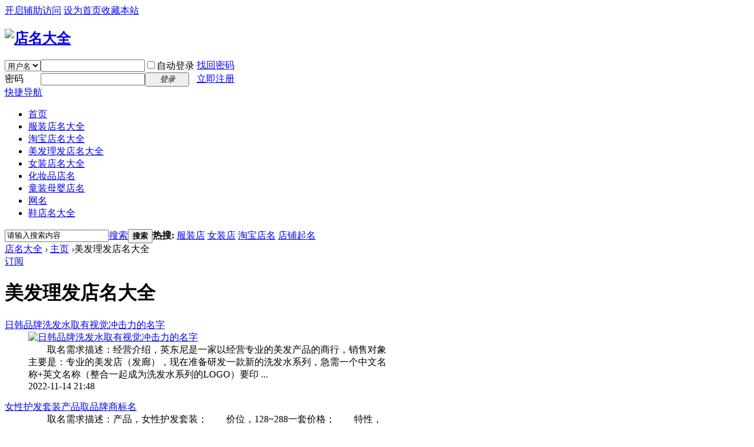

--- FILE ---
content_type: text/html; charset=gbk
request_url: https://www.yiluzouhao.com/wubai/
body_size: 12497
content:
<!DOCTYPE html PUBLIC "-//W3C//DTD XHTML 1.0 Transitional//EN" "http://www.w3.org/TR/xhtml1/DTD/xhtml1-transitional.dtd">
<html xmlns="http://www.w3.org/1999/xhtml">
<head>
<meta http-equiv="Content-Type" content="text/html; charset=gbk" />
<title>理发店名字大全,美发店名字大全,发廊理发店名字,个性好听的美容美发店铺名字 </title>

<meta name="keywords" content="美发店名字,美发店名,理发店名字,理发店名字大全,发廊名字,美发店名字大全,好听的理发店名字,好听的美发店名字,美容美发店名,个性美发店名,美发店名大全" />
<meta name="description" content="好听的美发理发店名会给理发店增色不少,但怎样才能取一个满意的理发店名字呢?店名大全网积累整理了大量的理发店名字轻松助您搞掂起名难题,海量的个性发廊美发店名字还都免费的哦. " />
<meta name="generator" content="Discuz! X3.4" />
<meta name="author" content="Discuz! Team and Comsenz UI Team" />
<meta name="copyright" content="2001-2013 Comsenz Inc." />
<meta name="MSSmartTagsPreventParsing" content="True" />
<meta http-equiv="MSThemeCompatible" content="Yes" />
<base href="https://www.yiluzouhao.com/" /><link rel="stylesheet" type="text/css" href="data/cache/style_1_common.css?Bcn" /><link rel="stylesheet" type="text/css" href="data/cache/style_1_portal_list.css?Bcn" /><link rel="stylesheet" id="css_extstyle" type="text/css" href="./template/default/style/t3/style.css" /><script type="text/javascript">var STYLEID = '1', STATICURL = 'static/', IMGDIR = 'static/image/common', VERHASH = 'Bcn', charset = 'gbk', discuz_uid = '0', cookiepre = 'FvSf_2132_', cookiedomain = '', cookiepath = '/', showusercard = '1', attackevasive = '0', disallowfloat = 'newthread', creditnotice = '1|威望|,2|金钱|,3|贡献|', defaultstyle = './template/default/style/t3', REPORTURL = 'aHR0cHM6Ly93d3cueWlsdXpvdWhhby5jb20vd3ViYWkv', SITEURL = 'https://www.yiluzouhao.com/', JSPATH = 'data/cache/', DYNAMICURL = '';</script>
<script src="data/cache/common.js?Bcn" type="text/javascript"></script>
<meta name="application-name" content="店名大全" />
<meta name="msapplication-tooltip" content="店名大全" />
<meta name="msapplication-task" content="name=主页;action-uri=https://www.yiluzouhao.com/portal.php;icon-uri=https://www.yiluzouhao.com/static/image/common/portal.ico" /><meta name="msapplication-task" content="name=论坛;action-uri=https://www.yiluzouhao.com/forum.php;icon-uri=https://www.yiluzouhao.com/static/image/common/bbs.ico" />
</head>

<body id="nv_portal" class="pg_list pg_list_3" onkeydown="if(event.keyCode==27) return false;">
<div id="append_parent"></div><div id="ajaxwaitid"></div>
<div id="toptb" class="cl">
<div class="wp">
<div class="z"></div>
<div class="y">
<a id="switchblind" href="javascript:;" onClick="toggleBlind(this)" title="开启辅助访问" class="switchblind">开启辅助访问</a>
<a href="javascript:;"  onclick="setHomepage('https://www.yiluzouhao.com/');">设为首页</a><a href="https://www.yiluzouhao.com/"  onclick="addFavorite(this.href, '店名大全');return false;">收藏本站</a></div>
</div>
</div>

<div id="hd">
<div class="wp">
<div class="hdc cl"><h2><a href="https://www.yiluzouhao.com/" title="店名大全"><img src="static/image/common/logo.gif" alt="店名大全" border="0" /></a></h2><script src="data/cache/logging.js?Bcn" type="text/javascript"></script>
<form method="post" autocomplete="off" id="lsform" action="member.php?mod=logging&amp;action=login&amp;loginsubmit=yes&amp;infloat=yes&amp;lssubmit=yes" onsubmit="return lsSubmit();">
<div class="fastlg cl">
<span id="return_ls" style="display:none"></span>
<div class="y pns">
<table cellspacing="0" cellpadding="0">
<tr>
<td>
<span class="ftid">
<select name="fastloginfield" id="ls_fastloginfield" width="40" tabindex="900">
<option value="username">用户名</option>
<option value="email">Email</option>
</select>
</span>
<script type="text/javascript">simulateSelect('ls_fastloginfield')</script>
</td>
<td><input type="text" name="username" id="ls_username" autocomplete="off" class="px vm" tabindex="901" /></td>
<td class="fastlg_l"><label for="ls_cookietime"><input type="checkbox" name="cookietime" id="ls_cookietime" class="pc" value="2592000" tabindex="903" />自动登录</label></td>
<td>&nbsp;<a href="javascript:;" onclick="showWindow('login', 'member.php?mod=logging&action=login&viewlostpw=1')">找回密码</a></td>
</tr>
<tr>
<td><label for="ls_password" class="z psw_w">密码</label></td>
<td><input type="password" name="password" id="ls_password" class="px vm" autocomplete="off" tabindex="902" /></td>
<td class="fastlg_l"><button type="submit" class="pn vm" tabindex="904" style="width: 75px;"><em>登录</em></button></td>
<td>&nbsp;<a href="member.php?mod=register" class="xi2 xw1">立即注册</a></td>
</tr>
</table>
<input type="hidden" name="quickforward" value="yes" />
<input type="hidden" name="handlekey" value="ls" />
</div>
</div>
</form>

</div>

<div id="nv">
<a href="javascript:;" id="qmenu" onMouseOver="delayShow(this, function () {showMenu({'ctrlid':'qmenu','pos':'34!','ctrlclass':'a','duration':2});showForummenu(0);})">快捷导航</a>
<ul><li id="mn_N6666" ><a href="/" hidefocus="true"  >首页</a></li><li id="mn_P5" ><a href="https://www.yiluzouhao.com/xieren/" hidefocus="true" target="_blank"  >服装店名大全</a></li><li id="mn_P6" ><a href="https://www.yiluzouhao.com/xieshi/" hidefocus="true" target="_blank"  >淘宝店名大全</a></li><li class="a" id="mn_P3" ><a href="https://www.yiluzouhao.com/wubai/" hidefocus="true" target="_blank"  >美发理发店名大全</a></li><li id="mn_P7" ><a href="https://www.yiluzouhao.com/ganen/" hidefocus="true" target="_blank"  >女装店名大全</a></li><li id="mn_P12" ><a href="https://www.yiluzouhao.com/chengxin/" hidefocus="true"  >化妆品店名</a></li><li id="mn_P8" ><a href="https://www.yiluzouhao.com/tonghua/" hidefocus="true"  >童装母婴店名</a></li><li id="mn_Na3e7" ><a href="https://www.yiluzouhao.com/wmnc/" hidefocus="true"  >网名</a></li><li id="mn_P4" ><a href="https://www.yiluzouhao.com/sanbai/" hidefocus="true" target="_blank"  >鞋店名大全</a></li></ul>
</div>
<div class="p_pop h_pop" id="mn_userapp_menu" style="display: none"></div><div id="mu" class="cl">
</div><div class="a_mu"><div class="_rf5mp9nzea"></div>
    <script type="text/javascript">
        (window.slotbydup = window.slotbydup || []).push({
            id: "u6797115",
            container: "_rf5mp9nzea",
            async: true
        });
    </script>
    <!-- 多条广告如下脚本只需引入一次 -->
    <script type="text/javascript" src="//cpro.baidustatic.com/cpro/ui/cm.js" async="async" defer="defer" >
    </script></div><div id="scbar" class="cl">
<form id="scbar_form" method="post" autocomplete="off" onsubmit="searchFocus($('scbar_txt'))" action="search.php?searchsubmit=yes" target="_blank">
<input type="hidden" name="mod" id="scbar_mod" value="search" />
<input type="hidden" name="formhash" value="56dfef50" />
<input type="hidden" name="srchtype" value="title" />
<input type="hidden" name="srhfid" value="0" />
<input type="hidden" name="srhlocality" value="portal::list" />
<table cellspacing="0" cellpadding="0">
<tr>
<td class="scbar_icon_td"></td>
<td class="scbar_txt_td"><input type="text" name="srchtxt" id="scbar_txt" value="请输入搜索内容" autocomplete="off" x-webkit-speech speech /></td>
<td class="scbar_type_td"><a href="javascript:;" id="scbar_type" class="xg1" onclick="showMenu(this.id)" hidefocus="true">搜索</a></td>
<td class="scbar_btn_td"><button type="submit" name="searchsubmit" id="scbar_btn" sc="1" class="pn pnc" value="true"><strong class="xi2">搜索</strong></button></td>
<td class="scbar_hot_td">
<div id="scbar_hot">
<strong class="xw1">热搜: </strong>

<a href="search.php?mod=forum&amp;srchtxt=%B7%FE%D7%B0%B5%EA&amp;formhash=56dfef50&amp;searchsubmit=true&amp;source=hotsearch" target="_blank" class="xi2" sc="1">服装店</a>



<a href="search.php?mod=forum&amp;srchtxt=%C5%AE%D7%B0%B5%EA&amp;formhash=56dfef50&amp;searchsubmit=true&amp;source=hotsearch" target="_blank" class="xi2" sc="1">女装店</a>



<a href="search.php?mod=forum&amp;srchtxt=%CC%D4%B1%A6%B5%EA%C3%FB&amp;formhash=56dfef50&amp;searchsubmit=true&amp;source=hotsearch" target="_blank" class="xi2" sc="1">淘宝店名</a>



<a href="search.php?mod=forum&amp;srchtxt=%B5%EA%C6%CC%C6%F0%C3%FB&amp;formhash=56dfef50&amp;searchsubmit=true&amp;source=hotsearch" target="_blank" class="xi2" sc="1">店铺起名</a>

</div>
</td>
</tr>
</table>
</form>
</div>
<ul id="scbar_type_menu" class="p_pop" style="display: none;"><li><a href="javascript:;" rel="article">文章</a></li><li><a href="javascript:;" rel="user">用户</a></li></ul>
<script type="text/javascript">
initSearchmenu('scbar', '');
</script>
</div>
</div>


<div id="wp" class="wp">
<div id="pt" class="bm cl">
<div class="z">
<a href="./" class="nvhm" title="首页">店名大全</a> <em>&rsaquo;</em>
<a href="/">主页</a> <em>&rsaquo;</em>美发理发店名大全</div>
</div><style id="diy_style" type="text/css">#frame4RkR5D {  margin-bottom:6px !important;}#frameJk3102 {  border:#cccccc 0px solid !important;margin-top:8px !important;}#frameQ9n8r4 {  border:#cccccc 1px solid !important;margin-bottom:10px !important;}#portal_block_614 {  margin-top:0px !important;}#portal_block_614 .dxb_bc {  margin-top:6px !important;margin-right:2px !important;margin-bottom:13px !important;margin-left:6px !important;}</style>
<div class="wp">
<!--[diy=diy1]--><div id="diy1" class="area"></div><!--[/diy]-->
</div>

<div id="ct" class="ct2 wp cl">
<div class="mn" style="width:650px"><!--[diy=listcontenttop]--><div id="listcontenttop" class="area"></div><!--[/diy]-->
<div class="bm">
<div class="bm_h cl">
<a href="https://www.yiluzouhao.com/portal.php?mod=rss&amp;catid=3" class="y xi2 rss" target="_blank" title="RSS">订阅</a><h1 class="xs2">美发理发店名大全</h1>
</div>
<div class="bm_c xld"><dl class="bbda cl">
<dt class="xs2"><a href="https://www.yiluzouhao.com/article-9078-1.html" target="_blank" class="xi2"  style="">日韩品牌洗发水取有视觉冲击力的名字</a> </dt>
<dd class="xs2 cl">
<div class="atc"><a href="https://www.yiluzouhao.com/article-9078-1.html" target="_blank"><img src="data/attachment/portal/202211/14/214838sw4eg4kz0kaeekkv.jpg.thumb.jpg" alt="日韩品牌洗发水取有视觉冲击力的名字" class="tn" /></a></div>　　取名需求描述：经营介绍，英东尼是一家以经营专业的美发产品的商行，销售对象主要是：专业的美发店（发廊），现在准备研发一款新的洗发水系列，急需一个中文名称+英文名称（整合一起成为洗发水系列的LOGO）要印  ...</dd>
<dd>
<span class="xg1"> 2022-11-14 21:48</span>
</dd>
</dl>
<dl class="bbda cl">
<dt class="xs2"><a href="https://www.yiluzouhao.com/article-8844-1.html" target="_blank" class="xi2"  style="">女性护发套装产品取品牌商标名</a> </dt>
<dd class="xs2 cl">
　　取名需求描述：产品，女性护发套装；　　价位，128~288一套价格；　　特性，针对头发毛糙、干枯、分岔，及经常染发、烫发受到的损失，有明细修复效果。　　受众，有一定消费能力，追求时尚，关注发质健康的爱美 ...</dd>
<dd>
<span class="xg1"> 2022-9-22 09:10</span>
</dd>
</dl>
<dl class="bbda cl">
<dt class="xs2"><a href="https://www.yiluzouhao.com/article-8617-1.html" target="_blank" class="xi2"  style="">美容美发公司取可注册的名字</a> </dt>
<dd class="xs2 cl">
<div class="atc"><a href="https://www.yiluzouhao.com/article-8617-1.html" target="_blank"><img src="data/attachment/portal/202203/06/110937u1qynjjz1hjiiyiu.jpg.thumb.jpg" alt="美容美发公司取可注册的名字" class="tn" /></a></div>　　取名需求描述：公司注册美容美发，要求最好俩字的。　　美容美发公司取可注册的名字参考：　　名字：偶型我秀美容美发公司　　说明：凸显新潮时尚的名称，可注册。　　名字：剪美　　说明：一剪就美。　　名字： ...</dd>
<dd>
<span class="xg1"> 2022-3-6 11:11</span>
</dd>
</dl>
<dl class="bbda cl">
<dt class="xs2"><a href="https://www.yiluzouhao.com/article-8417-1.html" target="_blank" class="xi2"  style="">美发店名字吸引人上档次</a> </dt>
<dd class="xs2 cl">
<div class="atc"><a href="https://www.yiluzouhao.com/article-8417-1.html" target="_blank"><img src="data/attachment/portal/202109/24/182502hc8uzou35c9b3bfq.jpg.thumb.jpg" alt="美发店名字吸引人上档次" class="tn" /></a></div>　　美发潮店起吸引人上档次的名字妙招：　　引用韩流　　韩国多出浪漫偶像剧，里面主角以及配角的造型都打造的很精致，很多都变成了时尚的标准，在给美发店起潮流店名字的时候，就可以借鉴大热韩剧的名称，引用受到 ...</dd>
<dd>
<span class="xg1"> 2021-9-24 18:26</span>
</dd>
</dl>
<dl class="bbda cl">
<dt class="xs2"><a href="https://www.yiluzouhao.com/article-8416-1.html" target="_blank" class="xi2"  style="">美发店名字简单大气又招财</a> </dt>
<dd class="xs2 cl">
<div class="atc"><a href="https://www.yiluzouhao.com/article-8416-1.html" target="_blank"><img src="data/attachment/portal/202109/24/182143laala28olbs9soaa.jpg.thumb.jpg" alt="美发店名字简单大气又招财" class="tn" /></a></div>　　简单大气又招财的美发店名字怎么起：　　1、意境风格起名　　意境风格起名，是需要利用新潮的不同类型风格，让美发店铺看起来与众不同。诸如古风新潮的美发店名，就要充满古韵，如“美人髻”、“烦恼丝”等等，  ...</dd>
<dd>
<span class="xg1"> 2021-9-24 18:22</span>
</dd>
</dl>
<dl class="bbda cl">
<dt class="xs2"><a href="https://www.yiluzouhao.com/article-7921-1.html" target="_blank" class="xi2"  style="">美容美发公司起名取名字，大气好听</a> </dt>
<dd class="xs2 cl">
<div class="atc"><a href="https://www.yiluzouhao.com/article-7921-1.html" target="_blank"><img src="data/attachment/portal/202104/27/225315azssqzjsimibq9ya.jpg.thumb.jpg" alt="美容美发公司起名取名字，大气好听" class="tn" /></a></div>　　起名导读目录：　　一、美容美发公司取名办法　　二、好听的美容美发公司名字　　三、美容美发公司取名示例　　【一】美容美发公司取名办法　　1.立势取名法，在公司取名上颇显豪情，大有一览众山小的文字神韵。 ...</dd>
<dd>
<span class="xg1"> 2021-4-27 22:54</span>
</dd>
</dl>
<dl class="bbda cl">
<dt class="xs2"><a href="https://www.yiluzouhao.com/article-7920-1.html" target="_blank" class="xi2"  style="">好听的美容美发店名字大全</a> </dt>
<dd class="xs2 cl">
<div class="atc"><a href="https://www.yiluzouhao.com/article-7920-1.html" target="_blank"><img src="data/attachment/portal/202104/26/215922oddlllnmwd24r8n5.jpg.thumb.jpg" alt="好听的美容美发店名字大全" class="tn" /></a></div>　　起名导读目录：　　一、美容美发行业店铺取名原则　　二、好听的美发店名字　　【一】美容美发行业店铺取名原则　　美容美发行业店铺起名要遵循的总则对店铺名称的判断不仅要从字形、字义、方位上考虑，还要从五 ...</dd>
<dd>
<span class="xg1"> 2021-4-26 22:00</span>
</dd>
</dl>
<dl class="bbda cl">
<dt class="xs2"><a href="https://www.yiluzouhao.com/article-7919-1.html" target="_blank" class="xi2"  style="">高端洋气的美容美发名字，中英文都有</a> </dt>
<dd class="xs2 cl">
<div class="atc"><a href="https://www.yiluzouhao.com/article-7919-1.html" target="_blank"><img src="data/attachment/portal/202104/26/215458ox7pcxjo199olk12.jpg.thumb.jpg" alt="高端洋气的美容美发名字，中英文都有" class="tn" /></a></div>　　起名导读目录：　　一、美容美发店铺取名规则　　二、美容美发店铺取名有何价值　　三、美容美发店铺取名注意事项　　四、中英文美发店名字推荐　　【一】美容美发店铺取名规则　　1.店铺名字一定要体现行业即你 ...</dd>
<dd>
<span class="xg1"> 2021-4-26 21:56</span>
</dd>
</dl>
<dl class="bbda cl">
<dt class="xs2"><a href="https://www.yiluzouhao.com/article-7220-1.html" target="_blank" class="xi2"  style="">高端头发护理养发产品取易记的商标品牌名字</a> </dt>
<dd class="xs2 cl">
<div class="atc"><a href="https://www.yiluzouhao.com/article-7220-1.html" target="_blank"><img src="data/attachment/portal/202002/05/110610i7l7yvqkudgdrytd.jpg.thumb.jpg" alt="高端头发护理养发产品取易记的商标品牌名字" class="tn" /></a></div>　　给高端头发护理养发产品取易记的商标品牌名字推荐：　　名字：丝逸　　说明：丝丝爽滑，美发飘逸。　　名字：美欣　　说明：让头发美丽健康茂盛，让人欣慕喜欢的意思。　　名字：秀美　　说明：秀发美。　　名字 ...</dd>
<dd>
<span class="xg1"> 2020-2-5 11:06</span>
</dd>
</dl>
<dl class="bbda cl">
<dt class="xs2"><a href="https://www.yiluzouhao.com/article-7166-1.html" target="_blank" class="xi2"  style="">男女生发黑发脱发类产品好记易传播的商标名字大全</a> </dt>
<dd class="xs2 cl">
<div class="atc"><a href="https://www.yiluzouhao.com/article-7166-1.html" target="_blank"><img src="data/attachment/portal/201912/27/182055fwq95gmyggd5sz7w.jpg.thumb.jpg" alt="男女生发黑发脱发类产品好记易传播的商标名字大全" class="tn" /></a></div>　　男女生发黑发脱发类产品好记易传播的商标名字大全，任您选：　　名字：乌臣　　说明：乌，头发变乌；臣，良臣品质。　　名字：密发青　　说明：密度生发，青丝再现。　　名字：丝跃　　说明：丝，头发；跃，活跃 ...</dd>
<dd>
<span class="xg1"> 2019-12-27 18:21</span>
</dd>
</dl>
<dl class="bbda cl">
<dt class="xs2"><a href="https://www.yiluzouhao.com/article-6685-1.html" target="_blank" class="xi2"  style="">美发连锁加盟店取名字大全</a> </dt>
<dd class="xs2 cl">
　　群芳　　e剪出众　　顶上工坊　　百变星秀　　发如雪　　美纶美幻　　博丽　　芊丝秀艺　　妙手美发连锁店　　皇冠　　爱丽丝　　美之恋　　美发达人　　一剪美　　尚剪空间　　伊逸　　发趣　　美乐乐　　出发  ...</dd>
<dd>
<span class="xg1"> 2017-12-29 09:14</span>
</dd>
</dl>
<dl class="bbda cl">
<dt class="xs2"><a href="https://www.yiluzouhao.com/article-6684-1.html" target="_blank" class="xi2"  style="">美发连锁店起名 4个字以内</a> </dt>
<dd class="xs2 cl">
<div class="atc"><a href="https://www.yiluzouhao.com/article-6684-1.html" target="_blank"><img src="data/attachment/portal/201712/28/094409rznpb7mzpmn7h4he.jpg.thumb.jpg" alt="美发连锁店起名 4个字以内" class="tn" /></a></div>　　魔发小屋　　“发”言人　　中意美发会所　　菲尚美发沙龙　　梦幻发屋　　魔法美屋　　朝丝暮赏　　从头开始　　剪e刀　　魔发丝理发店　　美迪　　亮剪　　洛菲　　蓝色火焰　　雅丝丽　　顶尚　　魔灵　　琪  ...</dd>
<dd>
<span class="xg1"> 2017-12-28 09:44</span>
</dd>
</dl>
<dl class="bbda cl">
<dt class="xs2"><a href="https://www.yiluzouhao.com/article-6476-1.html" target="_blank" class="xi2"  style="">高端发型工作室取中英文名字</a> </dt>
<dd class="xs2 cl">
　　欧诺　　创美CANM　　风雅颂FYASEN　　才子佳人　　时尚之都　　初美CUMT　　雅酷　　伊人阁　　薇一罗莎　　风尚经典　　美裕　　尚.世纪　　逸阁　　欧尚潮流　　圣艺思　　梵品世家　　丽梵　　剪舞　　雅兰  ...</dd>
<dd>
<span class="xg1"> 2017-9-12 09:30</span>
</dd>
</dl>
<dl class="bbda cl">
<dt class="xs2"><a href="https://www.yiluzouhao.com/article-5635-1.html" target="_blank" class="xi2"  style="">美容美发店商标起名字 时尚吉利</a> </dt>
<dd class="xs2 cl">
　　名字：星冉美容美发　　说明：星表示星空、星际、星河;冉表示渐进、冉冉升起、冉冉上升;星月交辉，冉冉上升。　　名字：顺丽　　说明：顺，顺心如意;丽，美丽佳人。　　名字：大姿泰　　说明：大，大气;姿，姿容 ...</dd>
<dd>
<span class="xg1"> 2016-12-5 19:15</span>
</dd>
</dl>
<dl class="bbda cl">
<dt class="xs2"><a href="https://www.yiluzouhao.com/article-5634-1.html" target="_blank" class="xi2"  style="">美容美发店取品牌名字 朗朗上口</a> </dt>
<dd class="xs2 cl">
　　名字：维妮美|美维妮|薇妮美|美薇妮　　说明：欧美化，朗朗上口，品相上佳。　　名字：尚妃诗|尚菲诗|尚妃丝|尚菲诗SUNFITS　　说明：时尚，女性，美如诗。　　名字：纤姿婷|仙姿婷　　说明：纤美，美姿，亭亭玉 ...</dd>
<dd>
<span class="xg1"> 2016-12-5 19:14</span>
</dd>
</dl>
<dl class="bbda cl">
<dt class="xs2"><a href="https://www.yiluzouhao.com/article-5203-1.html" target="_blank" class="xi2"  style="">养发护发连锁店取好听易记的名字</a> </dt>
<dd class="xs2 cl">
　　名字：秀臣　　说明：丝丝秀美，臣服天下。　　名字：发之然　　说明：护发、养发，回归自然。　　名字：金桂皇　　说明：可注册，大气尊贵，金桂飘香，皇朝世家。　　名字：秀一名　　说明：丝丝秀发，美丽第一 ...</dd>
<dd>
<span class="xg1"> 2016-9-16 20:03</span>
</dd>
</dl>
<dl class="bbda cl">
<dt class="xs2"><a href="https://www.yiluzouhao.com/article-5169-1.html" target="_blank" class="xi2"  style="">高端护发养发产品品牌名字名称 唯美易记</a> </dt>
<dd class="xs2 cl">
　　海润　　名字：姿慕　　说明：姿，美好姿态;慕，羡慕爱慕。　　名字：帕菲妮　　说明：帕，时尚国际化;菲，美好不凡;妮，优雅美丽。　　名字：水玉精华　　说明：水，很水(漂亮);玉，美人如玉，温润如玉，同时指 ...</dd>
<dd>
<span class="xg1"> 2016-9-8 19:42</span>
</dd>
</dl>
<dl class="bbda cl">
<dt class="xs2"><a href="https://www.yiluzouhao.com/article-4851-1.html" target="_blank" class="xi2"  style="">新颖别致的美容美发店名字</a> </dt>
<dd class="xs2 cl">
　　名字：红颜发艺　　说明：红颜，红润脸色;发艺，头发。　　名字：阿罗拉　　说明：Aurora黎明女神。　　名字：海石榴花　　说明：来自一千零一夜的一个美丽之人。　　名字：妃姿100fair100　　说明：fair;美人;  ...</dd>
<dd>
<span class="xg1"> 2016-7-4 10:49</span>
</dd>
</dl>
<dl class="bbda cl">
<dt class="xs2"><a href="https://www.yiluzouhao.com/article-4850-1.html" target="_blank" class="xi2"  style="">美容美发店名字 高端大气上档次</a> </dt>
<dd class="xs2 cl">
　　美蓓乐　　梦丝　　缇娅迪　　维慕斯　　魔颜　　依黛　　名字：三千姿　　说明：多姿多彩的意思。　　名字：素迷　　说明：素雅迷人。　　名字：如萱　　说明：萱，快乐与美丽之草。　　名字：比妃儿比格妃　　 ...</dd>
<dd>
<span class="xg1"> 2016-7-3 19:46</span>
</dd>
</dl>
<dl class="bbda cl">
<dt class="xs2"><a href="https://www.yiluzouhao.com/article-4143-1.html" target="_blank" class="xi2"  style="">美发店店长被封“最牛店长”称号</a> </dt>
<dd class="xs2 cl">
　　店长绝对不会错，如果发现店长有错，一定是我看错；总之店长绝对不会错，这句话绝对不会有错。看着这样一条有些像绕口令似的《服从店长六守则》，如果你是这家店的员工，你会遵守以上守则吗？　　16日，微博网友 ...</dd>
<dd>
<span class="xg1"> 2016-1-29 20:49</span>
</dd>
</dl>
</div>
<!--[diy=listloopbottom]--><div id="listloopbottom" class="area"></div><!--[/diy]-->
</div><div class="mbm hm"><script type="text/javascript">document.write(unescape('%3Cdiv id="bdcs"%3E%3C/div%3E%3Cscript charset="utf-8" src="http://znsv.baidu.com/customer_search/api/js?sid=14145769515188485486') + '&plate_url=' + (encodeURIComponent(window.location.href)) + '&t=' + (Math.ceil(new Date()/3600000)) + unescape('"%3E%3C/script%3E'));</script></div><div class="pgs cl"><div class="pg"><strong>1</strong><a href="https://www.yiluzouhao.com/wubai/index.php?page=2">2</a><a href="https://www.yiluzouhao.com/wubai/index.php?page=3">3</a><a href="https://www.yiluzouhao.com/wubai/index.php?page=4">4</a><a href="https://www.yiluzouhao.com/wubai/index.php?page=5">5</a><label><input type="text" name="custompage" class="px" size="2" title="输入页码，按回车快速跳转" value="1" onkeydown="if(event.keyCode==13) {window.location='https://www.yiluzouhao.com/wubai/index.php?page='+this.value;; doane(event);}" /><span title="共 5 页"> / 5 页</span></label><a href="https://www.yiluzouhao.com/wubai/index.php?page=2" class="nxt">下一页</a></div></div>
<!--[diy=diycontentbottom]--><div id="diycontentbottom" class="area"></div><!--[/diy]-->

</div>
<div class="sd pph" style="width:300px">

<div class="drag">
<!--[diy=diyrighttop]--><div id="diyrighttop" class="area"><div id="frame4RkR5D" class=" frame move-span cl frame-1"><div id="frame4RkR5D_left" class="column frame-1-c"><div id="frame4RkR5D_left_temp" class="move-span temp"></div><div id="portal_block_188" class="block move-span"><div id="portal_block_188_content" class="dxb_bc"><div class="portal_block_summary"><div><script>
var mediav_ad_pub = '7C5tVc_2154109';
var mediav_ad_width = '300';
var mediav_ad_height = '20';
</script>
<script type="text/javascript" language="javascript" charset="utf-8"  src="//static.mediav.com/js/mvf_g2.js"></script>
</div></div></div></div></div></div></div><!--[/diy]-->
</div>

<div class="drag">
<!--[diy=diy2]--><div id="diy2" class="area"><div id="frameQ9n8r4" class=" frame move-span cl frame-1"><div id="frameQ9n8r4_left" class="column frame-1-c"><div id="frameQ9n8r4_left_temp" class="move-span temp"></div><div id="portal_block_614" class="block move-span"><div id="portal_block_614_content" class="dxb_bc"><div class="module cl xld"><dl class="cl">
	<dd class="m"><a href="https://www.yiluzouhao.com/article-9134-1.html" target="_blank"><img src="data/attachment/block/9e/9e1959759e82c62b08ea3afa15942621.jpg" width="118" height="90" alt="店名怎么起？店名取名字大全来支招，让店铺名字响亮又好听" /></dd>
	<dt><a href="https://www.yiluzouhao.com/article-9134-1.html" title="店名怎么起？店名取名字大全来支招，让店铺名字响亮又好听" target="_blank">店名怎么起？店名取名字大全来支招，让店</a></dt>
	<dd>　　“忘掉那些老掉牙的店铺名吧，你的店铺即将拥</dd>
</dl><dl class="cl">
	<dd class="m"><a href="https://www.yiluzouhao.com/article-9133-1.html" target="_blank"><img src="data/attachment/block/92/920ef2bad725e06ce2e3e4a472339050.jpg" width="118" height="90" alt="店名取名字大全，让你告别起名难，轻松拥有好店名" /></dd>
	<dt><a href="https://www.yiluzouhao.com/article-9133-1.html" title="店名取名字大全，让你告别起名难，轻松拥有好店名" target="_blank">店名取名字大全，让你告别起名难，轻松拥</a></dt>
	<dd>　　你还在为店铺名字发愁吗？别急别急，给大家带</dd>
</dl><dl class="cl">
	<dd class="m"><a href="https://www.yiluzouhao.com/article-3676-1.html" target="_blank"><img src="data/attachment/block/9e/9eed0c1abb7f83d748e796f49f3c1bf7.jpg" width="118" height="90" alt="公司起名及品牌命名的几大常见误区" /></dd>
	<dt><a href="https://www.yiluzouhao.com/article-3676-1.html" title="公司起名及品牌命名的几大常见误区" target="_blank">公司起名及品牌命名的几大常见误区</a></dt>
	<dd>　　男怕入错行，女怕嫁错郎，命名怕什么？富有号</dd>
</dl></div></div></div></div></div><div id="frameyPcVWp" class="frame move-span cl frame-1"><div id="frameyPcVWp_left" class="column frame-1-c"><div id="frameyPcVWp_left_temp" class="move-span temp"></div><div id="portal_block_309" class="block move-span"><div id="portal_block_309_content" class="dxb_bc"><div class="portal_block_summary"><div id="hm_t_37328"></div></div></div></div></div></div><div id="frameJk3102" class=" frame move-span cl frame-1"><div id="frameJk3102_left" class="column frame-1-c"><div id="frameJk3102_left_temp" class="move-span temp"></div><div id="portal_block_312" class="block move-span"><div id="portal_block_312_content" class="dxb_bc"><div class="portal_block_summary"><div><div class="_sk47aoz0g8p"></div>
    <script type="text/javascript">
        (window.slotbydup = window.slotbydup || []).push({
            id: "u6797116",
            container: "_sk47aoz0g8p",
            async: true
        });
    </script>
    <!-- 多条广告如下脚本只需引入一次 -->
    <script type="text/javascript" src="//cpro.baidustatic.com/cpro/ui/cm.js" async="async" defer="defer" >
    </script></div></div></div></div></div></div></div><!--[/diy]-->
</div>

</div>
</div>

<div class="wp mtn">
<!--[diy=diy3]--><div id="diy3" class="area"></div><!--[/diy]-->
</div>	</div>
<div class="wp a_f"><a href="https://mp.weixin.qq.com/s/q2Q94hzJp5YWw7L_n4CCKQ" target="_blank"><img src="/0f000Q.jpg" alt="取店铺名字" border="0"></a></div><div id="ft" class="wp cl">
<div id="flk" class="y">
<p>
<a href="#" >E-mail:bjx6035@sina.com</a><span class="pipe">|</span><a href="dianpuqiming/" >手机版</a><span class="pipe">|</span><strong><a href="https://www.yiluzouhao.com" target="_blank"></a></strong>
( <a href="http://www.beian.miit.gov.cn" target="_blank">湘ICP备12008462号-5</a> )<span class="pipe">|</span><a href="sitemap.xml" target="_blank" title="网站地图">网站地图</a><script>
var _hmt = _hmt || [];
(function() {
  var hm = document.createElement("script");
  hm.src = "https://hm.baidu.com/hm.js?742fcd1b62017697a7ce7c5d468cb3e9";
  var s = document.getElementsByTagName("script")[0]; 
  s.parentNode.insertBefore(hm, s);
})();
</script>

<script>
	(function(){
		var canonicalURL, curProtocol;
		//Get the <link> tag
		var x=document.getElementsByTagName("link");
		//Find the last canonical URL
		if(x.length > 0){
			for (i=0;i<x.length;i++){
				if(x[i].rel.toLowerCase() == 'canonical' && x[i].href){
					canonicalURL=x[i].href;
				}
			}
		}
		//Get protocol
	    if (!canonicalURL){
	    	curProtocol = window.location.protocol.split(':')[0];
	    }
	    else{
	    	curProtocol = canonicalURL.split(':')[0];
	    }
	    //Get current URL if the canonical URL does not exist
	    if (!canonicalURL) canonicalURL = window.location.href;
	    //Assign script content. Replace current URL with the canonical URL
    	!function(){var e=/([http|https]:\/\/[a-zA-Z0-9\_\.]+\.baidu\.com)/gi,r=canonicalURL,t=document.referrer;if(!e.test(r)){var n=(String(curProtocol).toLowerCase() === 'https')?"https://sp0.baidu.com/9_Q4simg2RQJ8t7jm9iCKT-xh_/s.gif":"//api.share.baidu.com/s.gif";t?(n+="?r="+encodeURIComponent(document.referrer),r&&(n+="&l="+r)):r&&(n+="?l="+r);var i=new Image;i.src=n}}(window);})();
</script>

<script>
(function(){
    var bp = document.createElement('script');
    var curProtocol = window.location.protocol.split(':')[0];
    if (curProtocol === 'https') {
        bp.src = 'https://zz.bdstatic.com/linksubmit/push.js';
    }
    else {
        bp.src = 'http://push.zhanzhang.baidu.com/push.js';
    }
    var s = document.getElementsByTagName("script")[0];
    s.parentNode.insertBefore(bp, s);
})();
</script>
</p>
<p class="xs0">
GMT+8, 2026-1-21 21:44<span id="debuginfo">
, Processed in 0.054249 second(s), 13 queries
.
</span>
</p>
</div>
<div id="frt">
<p>Powered by Discuz!<strong><a href="https://www.yiluzouhao.com" target="_blank">店名大全</a></strong> <em>X3.4</em></p>
<p class="xs0">&copy; 2001-2013 Comsenz Inc.<a href="https://www.yiluzouhao.com" target="_blank">好听的店名</a></p>
</div></div>
<script src="home.php?mod=misc&ac=sendmail&rand=1769003046" type="text/javascript"></script>
<div id="scrolltop">
<span hidefocus="true"><a title="返回顶部" onclick="window.scrollTo('0','0')" class="scrolltopa" ><b>返回顶部</b></a></span>
</div>
<script type="text/javascript">_attachEvent(window, 'scroll', function () { showTopLink(); });checkBlind();</script>
</body>
</html>
